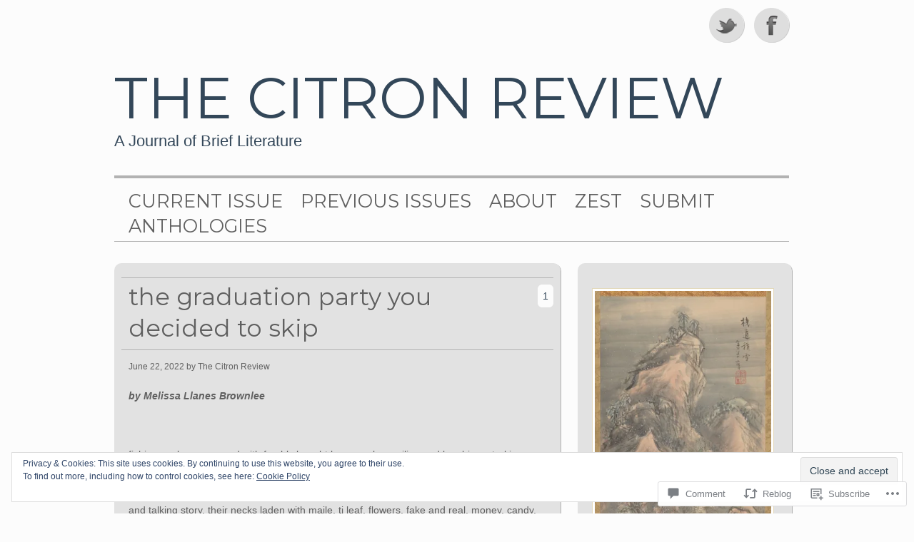

--- FILE ---
content_type: text/css
request_url: https://citronreview.com/wp-content/themes/pub/grisaille/style.css?m=1741693332i&cssminify=yes
body_size: 4482
content:
html, body, div, span, object, iframe,
h1, h2, h3, h4, h5, h6, p, blockquote, pre,
abbr, address, cite, code,
del, dfn, em, img, ins, kbd, q, samp,
small, strong, sub, sup, var,
b, i,
dl, dt, dd, ol, ul, li,
fieldset, form, label, legend,
table, caption, tbody, tfoot, thead, tr, th, td,
article, aside, canvas, details, figcaption, figure,
footer, header, hgroup, menu, nav, section, summary,
time, mark, audio, video{background:transparent;border:0;font-size:100%;margin:0;padding:0;outline:0;vertical-align:baseline}html{overflow-y:scroll;-webkit-font-smoothing:antialiased}body{line-height:1;color:#464545;font:1em/1.4em Geneva,Verdana,sans-serif;text-align:left}a{color:#535353;text-decoration:none;transition:color 0.2s linear;-webkit-transition:color 0.2s linear;-moz-transition:color 0.2s linear;-o-transition:color 0.2s linear}a:hover,
a:active{outline:none}a:hover{color:#fd9e00}h1,
h2,
h3,
h4,
h5,
h6{font-family:Marvel,Arial,sans-serif;margin:10px 0}h1{font-size:3.2em;line-height:1em}h2{font-size:2.8em;line-height:1em}h3{font-size:2.4em;line-height:1.6em}h4{font-size:2em;line-height:1.4em}h5{font-size:1.6em;line-height:1.4em}p{margin-bottom:15px}address{margin:0 0 15px 0}blockquote{background:#fefefe;font-family:Marvel,Arial,sans-serif;font-size:1.4em;line-height:1.4em;margin:0 0 15px 0;padding:15px}blockquote p{border-left:3px solid #eee;margin:0;padding:7px 0 7px 15px}pre{background:#fff;border:1px solid #bbb;padding:10px}ul,
ol{padding:0 0 0 20px}ol ol{list-style:upper-alpha}ol ol ol{list-style:lower-alpha}#canvas{margin:0 auto;width:960px}#header-wrap{margin:0 auto}#header{clear:both;margin:0 0 15px 0;overflow:hidden;word-wrap:break-word}#site-title{padding:20px 0 0 0;position:relative;width:100%}#site-title h1 a{color:#334759;font:80px Bevan,"Times New Roman",Times,serif;line-height:75px;text-transform:uppercase}#site-description{color:#334759;font:22px Geneva,Verdana,sans-serif;margin-bottom:20px}#top-menu{background:url("images/nav-top.png") repeat-x 0 0;border-bottom:1px solid #535353;clear:both;float:left;font:1.6em/1em Marvel,Arial,sans-serif;padding:14px 0 4px 0;position:relative;text-transform:uppercase;width:945px;z-index:2}#top-menu li{float:left;list-style:none;margin:0 25px 0 0;padding:0;position:relative}#top-menu ul:first-child > li{margin:5px 25px 5px 0}#top-menu ul li{_top:0;_display:inline}#top-menu li a{display:block;text-align:center}#top-menu li.current_page_item a,
#top-menu li.current-menu-item a{color:#999;display:block;text-align:center}#top-menu li a:hover{color:#999;text-decoration:none}#top-menu li ul{display:none;float:none;position:absolute;top:100%;left:0;padding:0;width:175px;z-index:5}#top-menu li:hover > ul{display:block}#top-menu ul ul li{background:#e6e5e6;border:1px solid #aeaeae;float:none;line-height:1em;padding:6px}#top-menu ul ul li a{display:inline-block;padding:0;width:100%;word-wrap:break-word}#top-menu ul ul ul{left:100%;margin:0;top:0}.current_page_item a,
.current_page_parent a{text-decoration:none}.current_page_item a:hover,
.current_page_parent a:hover{text-decoration:underline}#primary-content{clear:both;display:inline;float:left;margin:30px 24px 0 0;padding:0;width:625px}#primary-content h1.post-title,
#primary-content h2.post-title{margin:10px 0 0;padding:0}#primary-content h1.post-title,
#primary-content h2.post-title{background:url("images/border.png") 0 0 repeat-x;display:inline-block;min-height:40px;padding:4px 0 0 0;width:100%}#primary-content .bottom-border{background:url("images/border.png") repeat-x 0 0;clear:both;padding:15px 0 0 0;width:100%}#primary-content h1.post-title a,
#primary-content h2.post-title a{float:left;font-size:0.75em;padding:0 0 0 10px;text-shadow:1px 1px #fff;width:460px;word-wrap:break-word}html:lang(de) #primary-content h1.post-title a,
html:lang(de) #primary-content h2.post-title a{width:350px}ol#posts{list-style:none;margin:0;padding:0}.the-date{font-size:12px}.the-date,
p.post-meta{background:url("images/border.png") repeat-x 0 0;padding:10px 0 0 10px}p.post-meta{background:url("images/border.png") repeat-x 0 0;clear:both;padding:5px 0 5px}p.post-meta small{background:url("images/border.png") repeat-x 0 bottom;display:block;font-size:12px;padding:0 0 5px 10px}.comments{background:#fff;border-radius:6px;-moz-border-radius:6px;-o-border-radius:6px;-webkit-border-radius:6px;display:block;padding:3px 7px;position:absolute;top:30px;right:10px;width:auto}p.post-meta a,
.comments a{color:#334759}p.post-meta a:hover,
.comments a:hover{color:#fd9e00;text-decoration:underline}.featured{clear:both;float:left;margin-top:40px;position:relative;width:615px}li.type-post,
div.type-post,
.type-page,
.home-post,
.featured{background:#efeeec;background:rgba(234,234,234,0.7);border-radius:10px;-moz-border-radius:10px;-o-border-radius:10px;-webkit-border-radius:10px;box-shadow:1px 1px #aeaeae;-moz-box-shadow:1px 1px #aeaeae;-o-box-shadow:1px 1px #aeaeae;-webkit-box-shadow:1px 1px #aeaeae;margin-bottom:30px;padding:10px;position:relative}.home-post{clear:both;display:inline;float:left;margin:0 34px 0 0;width:605px}div.post,
div.post-wrap{font-size:14px;line-height:26px;margin-bottom:20px}div.post-wrap{padding:0 10px}div.post-wrap a{text-decoration:underline}p.pages-links{clear:both}.pages-links a,
.pages-links a:visited{color:#fd9e00;text-decoration:none}.pages-links a:hover{color:#535353}.attachment-post-thumbnail{text-align:left}#primary-content img,
#secondary-content img{background:none repeat scroll 0 0 #fff;border:1px solid #e2d8Ba;height:auto;padding:3px;max-width:99%}#header img{height:auto;max-width:99%}#canvas img.wp-smiley{background:none;border:none;margin-bottom:0;padding:0}img.attachment-following-post-thumbnails{float:left;margin:0 15px 25px 0}.wp-caption,
.wp-caption-text,
.gallery-caption{color:#666;font-size:12px;line-height:1.2em;max-width:100%;text-align:center}.post-link{background:#fcfcfc;border:1px solid #fff;border-width:0 1px 1px 0;border-radius:6px;-moz-border-radius:6px;-o-border-radius:6px;-webkit-border-radius:6px;margin:40px 0;overflow:hidden;padding:10px}#image-navigation{clear:both;display:inline-block;margin:0 0 10px 0;width:100%}#image-navigation .previous-image{float:left;width:50%}#image-navigation .next-image{float:right;text-align:right;width:50%}.postnavigation{margin:0 0 20px;text-align:center}.postnavigation a{color:#121212;font-size:18px}.home-pagination{float:left;margin-top:20px;width:615px}.pagination-newer{float:right;text-align:right;width:49%}.pagination-older{float:left;width:49%}.pagination-newer a,
.pagination-older a{background:#fcfcfc;border-radius:6px;-moz-border-radius:6px;-o-border-radius:6px;-webkit-border-radius:6px;padding:5px 0;word-wrap:break-word}.page-link a{border-right:1px solid #999;font-size:0.85em;margin-right:4px;padding:2px 4px}li.type-post.sticky{background:#e8e3d5;background:rgba(232,227,213,0.75);box-shadow:1px 1px #fff;-moz-box-shadow:1px 1px #fff;-o-box-shadow:1px 1px #fff;-webkit-box-shadow:1px 1px #fff}div.post-wrap a.more-link,
div.post-wrap a.read_more{background:#fff;border-radius:4px;-moz-border-radius:4px;-o-border-radius:4px;-webkit-border-radius:4px;border-bottom:none;color:#fd9e00;display:inline-block;font-size:0.85em;margin-top:10px;padding:2px 5px;transition:background 0.3s linear;-webkit-transition:background 0.3s linear;-moz-transition:backgroundr 0.3s linear;-o-transition:background 0.3s linear;text-decoration:none}div.post-wrap a:hover.more-link,
div.post-wrap a:hover.read_more{background:#dedcde;color:#fff;box-shadow:-1px -1px #aeaeae;-moz-box-shadow:-1px -1px #aeaeae;-o-box-shadow:-1px -1px #aeaeae;-webkit-box-shadow:-1px -1px #aeaeae}table{border-collapse:collapse;border-spacing:0;margin-bottom:30px;width:100%}th{border-bottom:1px solid #aaa;padding:10px 10px 5px}td{border-top:1px solid #c3c3c3;padding:10px}td a{color:#334759}dl{padding-bottom:15px}dt{color:#334759;font-weight:bold}dd{margin:0 0 15px 15px}#primary-content #archives > h1,
#primary-content #archives > h2{margin:10px 0 15px}#secondary-content,
#secondary-home{background:#e6e4e2;background:rgba(216,216,216,0.4);border-radius:10px;-moz-border-radius:10px;-o-border-radius:10px;-webkit-border-radius:10px;box-shadow:1px 1px 0 #aeaeae;-moz-box-shadow:1px 1px 0 #aeaeae;-o-box-shadow:1px 1px 0 #aeaeae;-webkit-box-shadow:1px 1px 0 #aeaeae;display:inline;float:left;margin-top:30px;overflow:hidden;padding:10px 20px;width:260px}#secondary-content h3{background:#f9f6f6;border-radius:4px;-moz-border-radius:4px;-o-border-radius:4px;-webkit-border-radius:4px;box-shadow:1px 1px #aeaeae;-moz-box-shadow:1px 1px #aeaeae;-o-box-shadow:1px 1px #aeaeae;-webkit-box-shadow:1px 1px #aeaeae;font:2em/1.4em Marvel,Arial,sans-serif;margin:5px 0;padding-left:15px;text-shadow:1px 1px #fff;word-wrap:break-word}#secondary-content img{height:auto;max-width:98%}#secondary-content label{margin:5px 0}#secondary-content ul{margin:0 0 0 30px;padding-left:0}#secondary-content li{font-size:1em;line-height:1.6em;list-style:disc outside none}#secondary-content li a{text-shadow:1px 1px #fff}.sidebaritem{clear:both;margin-bottom:25px}fieldset,
form,
label,
input,
h2#postcomment,
h2#comments{margin-bottom:20px}h2#postcomment{margin-top:50px}label{min-width:100px}#searchform label{float:left;margin-bottom:10px}#footer{clear:both;font-size:80%;padding:100px 0 30px 0;text-align:center}#footer p{height:60px;position:relative}.wp-logo{margin-left:5px;position:absolute;top:0}.wp-logo img{background:none;border:none;margin:0;padding:0}.skip,
.no-css{position:absolute;left:-9999px}.aligncenter,
div.aligncenter{display:block;margin:5px auto}.alignleft{float:left;margin:0 10px 10px 0}.alignright{float:right;margin:0 0 10px 10px}.social-media{float:right;margin:10px 0}a.rss{background:transparent url("images/social-media.png") -125px 0 no-repeat;display:block;float:right;overflow:hidden;padding:50px 0 0 0;width:54px;height:0}a.rss:hover{background-position:-125px -58px}a.twitter,
a.facebook,
a.googleplus{background:transparent url("images/social-media.png") 0 0 no-repeat;display:block;float:left;margin-right:10px;overflow:hidden;padding:50px 0 0 0;width:54px;height:0}a.twitter:hover{background-position:0 -58px}a.facebook{background-position:-62px 0}a.facebook:hover{background-position:-62px -58px}a.googleplus{background-position:-188px 0}a.googleplus:hover{background-position:-188px -58px}.error-page{background:#ededed;background:rgba(234,234,234,0.7);border-radius:10px;-moz-border-radius:10px;-o-border-radius:10px;-webkit-border-radius:10px;box-shadow:1px 1px 0 #aeaeae;-moz-box-shadow:1px 1px 0 #aeaeae;-o-box-shadow:1px 1px 0 #aeaeae;-webkit-box-shadow:1px 1px 0 #aeaeae;padding:60px}#primary-content .error-page h2{border-bottom:1px solid #535353;margin-bottom:20px;padding-bottom:20px;text-align:center}#primary-content .error-page h2 span{color:#fd9e00;font-size:2.2em;line-height:1em}.error-page p{margin-bottom:30px;text-align:center}.error-page dl{margin:0 auto 10px;text-align:center;width:350px}.error-page a{color:#fd9e00;font-weight:bold}#search label,
#searchform label{display:none}#searchform{margin:20px auto 0;width:260px}#s{border:1px solid #aeaeae;display:inline;float:left;font-size:16px;height:30px;margin-bottom:10px;padding-left:5px;width:211px}#searchform #search-btn,
#searchsubmit,
#error-search{border-radius:0 10px 10px 0;-moz-border-radius:0 10px 10px 0;-o-border-radius:0 10px 10px 0;-webkit-border-radius:0 10px 10px 0;background:url("images/search.png") no-repeat 3px 3px #fd9e00;border:none;cursor:pointer;height:34px;margin-top:0;padding:5px;text-indent:-9999px;text-transform:capitalize;width:36px}#reply-title{line-height:2em}.required{color:#cc4d22}.form-allowed-tags{display:none}.comment-notes{font-size:12px;margin:0 0 30px}#commentlist p{font-size:13px;margin:15px 0 0}#commentlist{padding-left:0}#commentlist li.comment,
#commentlist li.trackback,
#commentlist li.pingback{background:#efeeec;background:rgba(234,234,234,0.4);border:1px solid #d5cBB9;border-color:#fff #ccc #ccc #fff;border-radius:10px;-moz-border-radius:10px;-o-border-radius:10px;-webkit-border-radius:10px;list-style:none;margin:0 0 20px;padding:10px}#commentlist li.trackback{background:#fff}#commentlist li.even{background:#f9f8f2;background:rgba(234,234,234,0.8)}#commentlist li.byuser{background:#a1a9b1;background:rgba(51,71,89,0.6.)}#commentlist li.bypostauthor{background:#fff}#commentlist li.comment ul,
#commentlist li.comment ol{margin-left:20px}.says{display:none}.comment-form-comment label{display:none}#commentform label{line-height:1.7em;padding-right:15px;text-align:right;width:6em}.comment-form-author label,
.comment-form-email label,
.comment-form-url label{float:left}#commentform input{border:1px solid #d5cbb9;height:22px;margin-left:50px}#commentform input#url{margin-left:58px}#comment{background:#e6e5e6;border:1px solid #fff;border-color:#ccc #fff #fff #ccc;width:500px}.comment-body{padding:10px}.comment-meta,
#commentlist cite{color:#444;font-size:14px}#commentform input#submit,
a#cancel-comment-reply-link{background:#fd9e00;border:0 none;border-radius:10px;-moz-border-radius:10px;-o-border-radius:10px;-webkit-border-radius:10px;color:#fff;cursor:pointer;font-size:12px;font-weight:normal;height:100%;margin:10px 0 0 0;padding:10px;text-transform:uppercase}a#cancel-comment-reply-link{font-size:14px}#commentform input:hover#submit{background:#e6e5e6}.comments-off{font-size:18px;margin-top:15px}.reply{margin:20px 0 0}.reply a{color:#fd9e00;display:block;height:1.5em;width:75px}.reply a:hover{color:#535353}.avatar{float:left;margin-right:20px}#primary-content .gallery-columns-1 img{max-width:579px}#primary-content .gallery-columns-2 img{max-width:276px}#primary-content .gallery-columns-3 img{max-width:176px}#primary-content .gallery-columns-4 img{max-width:125px}#primary-content .gallery-columns-5 img{max-width:95px}#primary-content .gallery-columns-6 img{max-width:75px}#primary-content .gallery-columns-7 img{max-width:61px}#primary-content .gallery-columns-8 img{max-width:50px}#primary-content .gallery-columns-9 img{max-width:41px}#calendar_wrap{background:#f9f8f2;background:rgba(255,255,255,0.4);border-radius:10px;-moz-border-radius:10px;-o-border-radius:10px;-webkit-border-radius:10px;box-shadow:1px 1px #aeaeae;-moz-box-shadow:1px 1px #aeaeae;-o-box-shadow:1px 1px #aeaeae;-webkit-box-shadow:1px 1px #aeaeae;text-align:center}#wp-calendar{padding:3px 5px;margin:0 auto}#wp-calendar tbody td{background:#fefdfd;background:rgba(255,255,255,0.9);padding:2px}#wp-calendar tbody td a{color:#fd9e00}#wp-calendar tbody td.pad{background:none;box-shadow:none;-moz-box-shadow:none;-o-box-shadow:none;-webkit-box-shadow:none}#flickr_badge_uber_wrapper{margin:10px auto}#flickr_badge_uber_wrapper td{border:0 none;padding:0}#flickr_badge_wrapper{background:transparent!important;border:0 none!important}#secondary-content .widget_author_grid ul{margin:0;padding:0;list-style:none}#secondary-content .widget_recent_comments td{border:0 none;padding:10px 10px 0 10px!important;vertical-align:middle}#secondary-content .widget_statscounter ul,
#secondary-content .widget_statscounter li{list-style:none;margin:0;padding:0}#secondary-content .widget_twitter ul{list-style:none;margin:0;padding:0}#secondary-content .widget_twitter li{border-bottom:1px solid #999;list-style:none;margin:0 0 10px 0;padding:0 0 10px 0}#wpstats{clear:both;display:block;margin:10px auto;position:relative}@media ( max-width: 800px ){#canvas{padding:10px 20px;width:auto}#top-menu{margin:0 auto 20px;width:95%}#site-title{padding:20px 0 0 0}#site-title h1,
	#site-description{padding-left:0;text-align:center}#site-description{margin-bottom:10px;padding-left:0}#primary-content{display:block;float:none;margin-right:0;width:auto}.home-post{display:block;float:none;margin:0;width:auto}.home-pagination{width:100%}#secondary-content{clear:both;display:block;float:none;width:auto}}@media screen and ( max-device-width: 480px ){#canvas{width:auto}#header{height:auto!important;padding:10px;width:auto}.social-media{display:none}#site-title{padding:20px 0 0 0}#site-title h1{padding:0}#site-title h1 a{font-size:50px;margin:0;padding:0}#site-description{font-size:20px}#top-menu{font-size:1.4em;padding:20px 5px 5px}#top-menu li{margin:0 10px 0 0;padding:0;width:auto}#primary-content{float:none;margin-left:0;padding:5px;width:100%}li.type-post,
	div.type-post,
	.type-page,
	.home-post,
	.featured{background:#efeeec;border-radius:0;-moz-border-radius:0;-o-border-radius:0;-webkit-border-radius:0;box-shadow:none;-moz-box-shadow:none;-o-box-shadow:none;-webkit-box-shadow:none}.home-post,
	.home-pagination{float:none;width:inherit}#primary-content h1.post-title,
	#primary-content h2.post-title{clear:both}#primary-content h1.post-title a,
	#primary-content h2.post-title a{line-height:1em;width:66%}img.attachment-following-post-thumbnails{float:none;margin:0 auto}div.post{text-align:center}div.post p{padding:5px 10px;text-align:left}.comments{display:inline-block;font-size:0.75em;position:relative;top:auto;right:auto;margin:5px 0 10px 10px}#secondary-content{clear:both;display:block;float:none;width:auto}img{height:auto;max-width:90%}#respond{padding:0 10px}h2#comments{font-size:1.6em}#commentform label{float:none;line-height:1em;padding-right:0;text-align:center;width:inherit}#comment{width:auto}label, input{margin-bottom:10px}#footer{display:none}}@media screen and ( max-device-width: 480px ) and ( orientation: landscape ){div.post p{font-size:0.7em;line-height:1.6em}a.more-link{font-size:1.2em}}@media print{*{background:transparent!important;color:#444!important;text-shadow:none!important}a,
	a:visited{color:#444!important;text-decoration:underline}a:after{content:" (" attr(href) ")"}abbr:after{content:" (" attr(title) ")"}.ir a:after{content:""}pre, blockquote{border:1px solid #999;page-break-inside:avoid}thead{display:table-header-group}tr,
	img{page-break-inside:avoid}@page{margin:0.5cm}p,
	h2,
	h3{orphans:3;widows:3}h2,
	h3{page-break-after:avoid}}